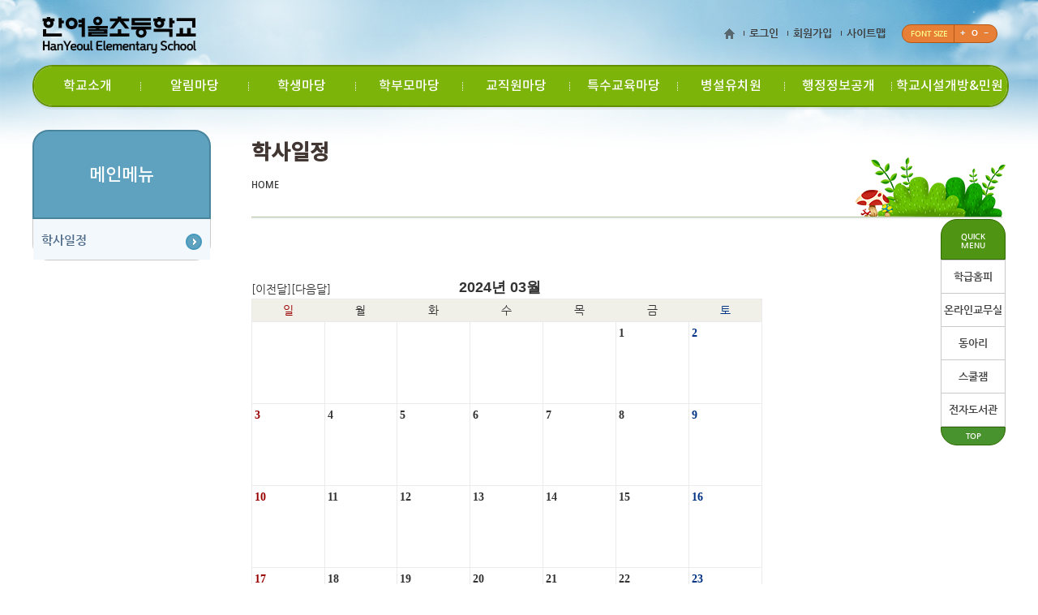

--- FILE ---
content_type: text/html; charset=EUC-KR
request_url: http://hanyeoul.es.kr/calendar.list?ym=202403
body_size: 20399
content:
<!DOCTYPE html>
<!--[if lte IE 6]><html dir="ltr"lang="ko-KR" class="ie6 lte-ie9 lte-ie8 lte-ie7 lte-ie6"><![endif]-->
<!--[if lte IE 7]><html dir="ltr"lang="ko-KR" class="ie7 lte-ie9 lte-ie8 lte-ie7"><![endif]-->
<!--[if IE 8]><html dir="ltr"lang="ko-KR" class="ie8 lte-ie9 lte-ie8"><![endif]-->
<!--[if IE 9]><html dir="ltr"lang="ko-KR" class="ie9 lte-ie9"><![endif]-->
<!--[if (gte IE 10)|!(IE)]><!--><html dir="ltr" lang="ko-KR"><!--<![endif]-->
<head>
<meta http-equiv="Content-Type" content="text/html; charset=euc-kr">
<meta name="keywords" content="고등학교"/>
<meta name="author" content="jun-doo">
<meta name="viewport" content="width=device-width, initial-scale=1.0, maximum-scale=1.0, minimum-scale=1.0, user-scalable=yes, target-densitydpi=medium-dpi" />
<meta http-equiv="X-UA-Compatible" content="IE=edge">
<link rel="stylesheet" type="text/css" media="all" href="/theme/SWR05/css/reset.css" />
<link rel="stylesheet" type="text/css" media="all" href="/theme/SWR05/css/board.css" />
<link rel="stylesheet" type="text/css" media="all" href="/theme/SWR05/css/global.css" />
<link rel="stylesheet" type="text/css" media="all" href="/theme/SWR05/css/mobile_global.css" />
<link rel="stylesheet" type="text/css" media="all" href="/theme/SWR05/css/mobile.css" />
<link rel="stylesheet" type="text/css" media="print" href="/theme/SWR05/css/print.css" />
<link rel="stylesheet" href="/hosts/hanyeoul-es/css/custom_sub.css">
<link rel="stylesheet" type="text/css" href="/css/total_common.css" />
<link rel="stylesheet" type="text/css" href="/css/theme_common.css" />
<link rel="stylesheet" href="/css/calendarPage.css" type="text/css" />
<link rel="stylesheet" href="/css/board.css" type="text/css" />
<link rel="canonical" href="http://hanyeoul.es.kr" />
<!-- naver web master cofig/. -->
<!-- ./naver web master cofig --><title>한여울초등학교  - 학사일정</title>
<script type="text/javascript" src="/js/WebApp.js"></script>
</head>
<body class="layout_sub">
<!-- 관리자 툴바 -->
<!--패스워드 갱신-->
<!-- 헤더 디자인 -->
<header class="header">
<article class="skiptoContent">
<h2 class="hidden_word">바로가기 메뉴</h2>
<div>
<strong>바로가기 메뉴</strong>
<span class="skip_item01"><a href="#cont-sbj">본문내용 바로가기</a></span>
<span class="skip_item02"><a href="#gnb-go">메인메뉴 바로가기</a></span>
</div>
</article>
<article class="top-nav">
<h2 class="hidden_word">주요안내</h2>
<div class="top-nav__box">
<div class="top-nav__fav2">
<a href="/"><img src="/theme/SWR05/images/global/home.png" alt="" /></a>
<a href="/member.login">로그인</a>
<a href="https://login2.goesh.net/member.join_step?themeset=hanyeoul-es&baseurl=hanyeoul.es.kr">회원가입</a>
<a href="/sitemap.view">사이트맵</a>
<span class="font-size-box">
<h3>FONT SIZE</h3>
<a href="#" class="font-size-item" onclick="js_font_plus();">
<img src="/theme/SWR05/images/global/font-plus.png" alt="폰트크기 키움" />
</a>
<a href="#" class="font-size-item" onclick="js_font_base(); " >
<img src="/theme/SWR05/images/global/font-base.png" alt="폰트크기 키움" />
</a>
<a href="#" class="font-size-item" onclick="js_font_minus();">
<img src="/theme/SWR05/images/global/font-minus.png" alt="폰트크기 줄임" />
</a>
</span>
</div>
</div><!--// -->
</article>
<div class="header__wrap">
<div class="header__wrap__h1">
<h1>
<a href="/" class="title-item"><img src="hosts/hanyeoul-es/logo.png" alt="한여울초등학교" /></a>
</h1>
</div>
<div class="gnb nav-top" id="gnb-go">
<ul class="gnb-ul float_wrap nav-menu">
<li class="gnb-menu nav-item">
<a href="menu.blank?mcode=12&amp;cate=12" target="_self" title="학교소개">학교소개</a>
<div class="sub-nav">
<div class="sub-nav__box">
<ul class="sub-nav__box__ul">
<li class="sub-nav__box__list float_wrap">
<a href="doc.view?mcode=1210&amp;cate=1210" target="_self" title="학교장 인사말">학교장 인사말</a>
</li><li class="sub-nav__box__list float_wrap">
<a href="doc.view?mcode=1211&amp;cate=1211" target="_self" title="학교연혁">학교연혁</a>
</li><li class="sub-nav__box__list float_wrap">
<a href="doc.view?mcode=1213&amp;cate=1213" target="_self" title="학교상징">학교상징</a>
</li><li class="sub-nav__box__list float_wrap">
<a href="doc.view?mcode=1214&amp;cate=1214" target="_self" title="교육목표">교육목표</a>
</li><li class="sub-nav__box__list float_wrap">
<a href="doc.view?mcode=1219&amp;cate=1219" target="_self" title="학교현황">학교현황</a>
</li><li class="sub-nav__box__list float_wrap">
<a href="doc.view?mcode=1218&amp;cate=1218" target="_self" title="학사일정">학사일정</a>
</li><li class="sub-nav__box__list float_wrap">
<a href="doc.view?mcode=1217&amp;cate=1217" target="_self" title="교실배치도">교실배치도</a>
</li><li class="sub-nav__box__list float_wrap">
<a href="doc.view?mcode=1215&amp;cate=1215" target="_self" title="오시는길">오시는길</a>
</li><li class="sub-nav__box__list float_wrap">
<a href="board.list?mcode=1220&amp;cate=1220" target="_self" title="학교혁신">학교혁신</a>
</li></ul>
</div>
</div>
</li>
<li class="gnb-menu nav-item">
<a href="menu.blank?mcode=10&amp;cate=10" target="_self" title="알림마당">알림마당</a>
<div class="sub-nav">
<div class="sub-nav__box">
<ul class="sub-nav__box__ul">
<li class="sub-nav__box__list float_wrap">
<a href="board.list?mcode=1010&amp;cate=1010" target="_self" title="공지사항">공지사항</a>
</li><li class="sub-nav__box__list float_wrap">
<a href="board.list?mcode=1011&amp;cate=1011" target="_self" title="가정통신문">가정통신문</a>
</li><li class="sub-nav__box__list float_wrap">
<a href="board.list?mcode=1012&amp;cate=1012" target="_self" title="이달의행사">이달의행사</a>
</li><li class="sub-nav__box__list float_wrap">
<a href="board.list?mcode=1013&amp;cate=1013" target="_self" title="학교급식">학교급식</a>
</li><li class="sub-nav__box__list float_wrap">
<a href="board.list?mcode=1014&amp;cate=1014" target="_self" title="보건소식">보건소식</a>
</li><li class="sub-nav__box__list float_wrap">
<a href="board.list?mcode=1015&amp;cate=1015" target="_self" title="방과후학교">방과후학교</a>
</li><li class="sub-nav__box__list float_wrap">
<a href="ifr.go?mcode=1017&amp;cate=1015" target="self_" title="가정통신문(교육청)">가정통신문(교육청)</a>
</li></ul>
</div>
</div>
</li>
<li class="gnb-menu nav-item">
<a href="menu.blank?mcode=11&amp;cate=11" target="_self" title="학생마당">학생마당</a>
<div class="sub-nav">
<div class="sub-nav__box">
<ul class="sub-nav__box__ul">
<li class="sub-nav__box__list float_wrap">
<a href="board.list?mcode=1111&amp;cate=1111" target="_self" title="자유게시판">자유게시판</a>
</li><li class="sub-nav__box__list float_wrap">
<a href="board.list?mcode=1112&amp;cate=1112" target="_self" title="학교폭력예방">학교폭력예방</a>
</li><li class="sub-nav__box__list float_wrap">
<a href="board.list?mcode=1116&amp;cate=1116" target="_self" title="사이버상담실">사이버상담실</a>
</li><li class="sub-nav__box__list float_wrap">
<a href="board.list?mcode=1118&amp;cate=1118" target="_self" title="영양상담">영양상담</a>
</li><li class="sub-nav__box__list float_wrap">
<a href="menu.blank?mcode=1117&amp;cate=1117" target="_self" title="학급문고">학급문고</a>
</li></ul>
</div>
</div>
</li>
<li class="gnb-menu nav-item">
<a href="menu.blank?mcode=14&amp;cate=14" target="_self" title="학부모마당">학부모마당</a>
<div class="sub-nav">
<div class="sub-nav__box">
<ul class="sub-nav__box__ul">
<li class="sub-nav__box__list float_wrap">
<a href="menu.blank?mcode=1410&amp;cate=1410" target="_self" title="학교운영위원회">학교운영위원회</a>
</li><li class="sub-nav__box__list float_wrap">
<a href="board.list?mcode=1411&amp;cate=1411" target="_self" title="학부모회">학부모회</a>
</li><li class="sub-nav__box__list float_wrap">
<a href="board.list?mcode=1412&amp;cate=1412" target="_self" title="질문게시판">질문게시판</a>
</li><li class="sub-nav__box__list float_wrap">
<a href="board.list?mcode=1413&amp;cate=1413" target="_self" title="학부모 연수">학부모 연수</a>
</li></ul>
</div>
</div>
</li>
<li class="gnb-menu nav-item">
<a href="menu.blank?mcode=18&amp;cate=18" target="_self" title="교직원마당">교직원마당</a>
<div class="sub-nav">
<div class="sub-nav__box">
<ul class="sub-nav__box__ul">
<li class="sub-nav__box__list float_wrap">
<a href="board.list?mcode=1812&amp;cate=1812" target="_self" title="교직원연수">교직원연수</a>
</li><li class="sub-nav__box__list float_wrap">
<a href="board.list?mcode=1815&amp;cate=1815" target="_self" title="정보화기기 A/S">정보화기기 A/S</a>
</li><li class="sub-nav__box__list float_wrap">
<a href="board.list?mcode=1816&amp;cate=1816" target="_self" title="문서번호">문서번호</a>
</li><li class="sub-nav__box__list float_wrap">
<a href="board.list?mcode=1817&amp;cate=1817" target="_self" title="산업재해현업업무 종사자 의견청취">산업재해현업업무 종사자 의견청취</a>
</li><li class="sub-nav__box__list float_wrap">
<a href="board.list?mcode=1818&amp;cate=1818" target="_self" title="성희롱사이버 신고">성희롱사이버 신고</a>
</li></ul>
</div>
</div>
</li>
<li class="gnb-menu nav-item">
<a href="board.list?mcode=19&amp;cate=19" target="_self" title="특수교육마당">특수교육마당</a>
<div class="sub-nav">
<div class="sub-nav__box">
<ul class="sub-nav__box__ul">
<li class="sub-nav__box__list float_wrap">
<a href="doc.view?mcode=1911&amp;cate=1911" target="_self" title="학급소개">학급소개</a>
</li><li class="sub-nav__box__list float_wrap">
<a href="board.list?mcode=1910&amp;cate=1910" target="_self" title="공지사항">공지사항</a>
</li><li class="sub-nav__box__list float_wrap">
<a href="board.list?mcode=1912&amp;cate=1912" target="_self" title="자원봉사자 모집">자원봉사자 모집</a>
</li></ul>
</div>
</div>
</li>
<li class="gnb-menu nav-item">
<a href="menu.blank?mcode=13&amp;cate=13" target="_self" title="병설유치원">병설유치원</a>
<div class="sub-nav">
<div class="sub-nav__box">
<ul class="sub-nav__box__ul">
<li class="sub-nav__box__list float_wrap">
<a href="doc.view?mcode=1312&amp;cate=1312" target="_self" title="유치원현황">유치원현황</a>
</li><li class="sub-nav__box__list float_wrap">
<a href="board.list?mcode=1313&amp;cate=1313" target="_self" title="유치원 시설안내">유치원 시설안내</a>
</li><li class="sub-nav__box__list float_wrap">
<a href="doc.view?mcode=1314&amp;cate=1314" target="_self" title="연간학사일정">연간학사일정</a>
</li><li class="sub-nav__box__list float_wrap">
<a href="doc.view?mcode=1315&amp;cate=1315" target="_self" title="하루일과운영">하루일과운영</a>
</li><li class="sub-nav__box__list float_wrap">
<a href="board.list?mcode=1311&amp;cate=1311" target="_self" title="공지사항">공지사항</a>
</li></ul>
</div>
</div>
</li>
<li class="gnb-menu nav-item">
<a href="menu.blank?mcode=16&amp;cate=16" target="_self" title="행정정보공개">행정정보공개</a>
<div class="sub-nav">
<div class="sub-nav__box">
<ul class="sub-nav__box__ul">
<li class="sub-nav__box__list float_wrap">
<a href="menu.blank?mcode=1618&amp;cate=1618" target="_self" title="행정정보공개">행정정보공개</a>
</li><li class="sub-nav__box__list float_wrap">
<a href="board.list?mcode=1610&amp;cate=1610" target="_self" title="예결현황공개">예결현황공개</a>
</li><li class="sub-nav__box__list float_wrap">
<a href="board.list?mcode=1611&amp;cate=1611" target="_self" title="학교재정운영 공개">학교재정운영 공개</a>
</li><li class="sub-nav__box__list float_wrap">
<a href="board.list?mcode=1612&amp;cate=1612" target="_self" title="물품및공사계약">물품및공사계약</a>
</li><li class="sub-nav__box__list float_wrap">
<a href="board.list?mcode=1613&amp;cate=1613" target="_self" title="수익자부담경비집행내역">수익자부담경비집행내역</a>
</li><li class="sub-nav__box__list float_wrap">
<a href="board.list?mcode=1614&amp;cate=1614" target="_self" title="감사결과">감사결과</a>
</li><li class="sub-nav__box__list float_wrap">
<a href="board.list?mcode=1615&amp;cate=1615" target="_self" title="구매물품공개">구매물품공개</a>
</li><li class="sub-nav__box__list float_wrap">
<a href="board.list?mcode=1616&amp;cate=1616" target="_self" title="학교발전기금집행내역">학교발전기금집행내역</a>
</li><li class="sub-nav__box__list float_wrap">
<a href="board.list?mcode=1617&amp;cate=1617" target="_self" title="학교시설">학교시설</a>
</li></ul>
</div>
</div>
</li>
<li class="gnb-menu nav-item">
<a href="board.list?mcode=20&amp;cate=20" target="_self" title="학교시설개방&민원신청">학교시설개방&민원신청</a>
<div class="sub-nav">
<div class="sub-nav__box">
<ul class="sub-nav__box__ul">
<li class="sub-nav__box__list float_wrap">
<a href="board.list?mcode=1016&amp;cate=2016" target="_self" title="학교시설개방">학교시설개방</a>
</li><li class="sub-nav__box__list float_wrap">
<a href="doc.view?mcode=2011&amp;cate=2011" target="_self" title="민원신청">민원신청</a>
</li></ul>
</div>
</div>
</li>
</ul></div>
</div>
<!-- 모바일 메뉴 -->
<div class="mobile_top_nav">
<div class="mobile_icon">
<a href="#gnb_nav_mobile" class="m_open_btn"><img src="/theme/SWR05/images/mobile/menu_open.png" alt="메뉴보기" /></a>
<!-- <a href="#" class="m_s_btn"><img src="/theme/SWR05/images/mobile/menu_search.png" alt="검색" /></a> -->
</div>
<nav id=gnb_nav_mobile>
<h2 class="hidden_word">menu</h2>
<ul>
<li class="mo_dp1"><a href="menu.blank?ym=202403&mcode=12&cate=12">학교소개</a></li>
<li class="mo_dp1"><a href="menu.blank?ym=202403&mcode=10&cate=10">알림마당</a></li>
<li class="mo_dp1"><a href="menu.blank?ym=202403&mcode=11&cate=11">학생마당</a></li>
<li class="mo_dp1"><a href="menu.blank?ym=202403&mcode=14&cate=14">학부모마당</a></li>
<li class="mo_dp1"><a href="menu.blank?ym=202403&mcode=18&cate=18">교직원마당</a></li>
<li class="mo_dp1"><a href="board.list?ym=202403&mcode=19&cate=19">특수교육마당</a></li>
<li class="mo_dp1"><a href="menu.blank?ym=202403&mcode=13&cate=13">병설유치원</a></li>
<li class="mo_dp1"><a href="menu.blank?ym=202403&mcode=16&cate=16">행정정보공개</a></li>
<li class="mo_dp1"><a href="board.list?ym=202403&mcode=20&cate=20">학교시설개방&민원신청</a></li>
</ul></nav>
</div>
</header>
<!--// 헤더 디자인 -->
<div class="sub-page-container wrap float-wrap">
<div class="sub-page-container__wrap float_wrap">
<!-- sidebar -->
<nav id="sidebar" class="sidebar">
<div  id = "submenuObj" class="module obj2 submenuObj" >
<h2 id="menu_sbj" class="sidebar__h2">메인메뉴 <a href="#">메뉴열기</a></h2>
<div class="sidebar__wrap">
<ul class="side-list">
<li class="side-list__li on">
<span><a href="calendar.list">학사일정</a></span>
</li>
</ul>
</div></div></nav>
<!-- sidebar -->
<!-- sub-contents -->
<section class="sub-contents">
<article class="sub-contents__top">
<!-- 컨텐츠 제목, 로케이션 -->
<div class="location-box">
<p class="location-box__cont float_wrap">
<span><a href="/main">HOME</a> </span>
</p>
</div>
<h2 id="cont-sbj" class="sub-tit loc_tit">학사일정</h2>
</article>
<div class="cont-in" id="Subcontents">
<div id="calendarArea">
<div class="objTop">
<ul class="moveBtn">
<li><a href="calendar.list?ym=202402">[이전달]</a></li>
<li><a href="calendar.list?ym=202404">[다음달]</a></li>
</ul>
<p class="date"><span>2024년 03월</span></p>
</div>
<table cellpadding="0" cellspacing="0" summary="2024년 02월의 행사일정 표">
<caption>2024년 02월</caption>
<thead>
<tr>
<th class="sun">일</th>
<th>월</th>
<th>화</th>
<th>수</th>
<th>목</th>
<th>금</th>
<th class="sat">토</th>
</tr>
</thead>
<tbody>
<tr>	<td class="empty"><span></span></td>
<td class="empty"><span></span></td>
<td class="empty"><span></span></td>
<td class="empty"><span></span></td>
<td class="empty"><span></span></td>
<td class="normal"><span>1</span></td>
<td class="sat"><span>2</span></td>
</tr><tr>	<td class="sun"><span>3</span></td>
<td class="normal"><span>4</span></td>
<td class="normal"><span>5</span></td>
<td class="normal"><span>6</span></td>
<td class="normal"><span>7</span></td>
<td class="normal"><span>8</span></td>
<td class="sat"><span>9</span></td>
</tr><tr>	<td class="sun"><span>10</span></td>
<td class="normal"><span>11</span></td>
<td class="normal"><span>12</span></td>
<td class="normal"><span>13</span></td>
<td class="normal"><span>14</span></td>
<td class="normal"><span>15</span></td>
<td class="sat"><span>16</span></td>
</tr><tr>	<td class="sun"><span>17</span></td>
<td class="normal"><span>18</span></td>
<td class="normal"><span>19</span></td>
<td class="normal"><span>20</span></td>
<td class="normal"><span>21</span></td>
<td class="normal"><span>22</span></td>
<td class="sat"><span>23</span></td>
</tr><tr>	<td class="sun"><span>24</span></td>
<td class="normal"><span>25</span></td>
<td class="normal"><span>26</span></td>
<td class="normal"><span>27</span></td>
<td class="normal"><span>28</span></td>
<td class="normal"><span>29</span></td>
<td class="sat"><span>30</span></td>
</tr><tr>	<td class="sun"><span>31</span></td>
<td class="empty"><span></span></td>
<td class="empty"><span></span></td>
<td class="empty"><span></span></td>
<td class="empty"><span></span></td>
<td class="empty"><span></span></td>
<td class="empty"><span></span></td>
</tr></tbody>
</table>
</div></div><!--//cont-in -->
<article id="quick_wrap">
<h2>QUICK <br> MENU</h2>
<div class="quick_wrap__in">
<ul class="float_wrap">
<li><a href="/class.list" target="_self" title="현재창 Class hompy">학급홈피</a></li>
<li><a href="javascript:intranet_url();" target="_self" title="현재창 Teachers`room">온라인교무실</a></li>
<li><a href="/party.list" target="_self" title="현재창 Club">동아리</a></li>
<li><a href="http://www.schoolzem.com/" target="_self" title="현재창 SchoolZam">스쿨잼</a></li>
<li><a href="#" target="_self" title="현재창 Digital library">전자도서관</a></li>
</ul>
</div>
<a href="#top" class="go-top">TOP</a></article>
</section>
</div>
</div>
<footer id="footer">
<div class="footer_in_wrap">
<div class="policy float_wrap">
<ul>
<li>
<a href="http://www.hancom.com/downLoad.downPU.do?mcd=002" target="_blank" title="새창, 한글뷰어다운로드"> 뷰어다운로드</a>
</li>
<li class="personal">
<a href="/pra_view?mode=pra&amp;layout=Y">개인정보처리방침</a>
</li>
<li>
<a href="/pra_view?layout=Y&amp;mode=pra2">저작권지침및신고</a>
</li>
<!-- 			<li> -->
<!-- 				<a href="/pra_view?mode=email&amp;layout=Y">이메일무단수집거부</a> -->
<!-- 			</li> -->
</ul>
</div>
<div class="sch_info">
<ul class="float_wrap info-list">
<li>우) 14999   경기 시흥시 능곡군자로 2 한여울초등학교</li>
<li>TEL : 교무실 031-365-8003~4(09:00~16:00) / 행정실 031-365-8008~9(09:00~16:00) / 당직실 070-4802-5892(주말/야간)</li>
<li>FAX : 교무실 031-365-8005 / 행정실 031-365-8028</li>
</ul>
<p class="rights">COPYRIGHT &copy; 한여울초등학교. All rights Reserved</p>
</div>
<div class="alimi">
<a href="http://www.schoolinfo.go.kr/index.jsp?GS_CD=S090007437" target="_blank" >학교알리미</a>
</div>
</div></footer>
<script src="/theme/SWR05/js/jquery-migrate-1.2.1.js"></script>
<script src="/theme/SWR05/js/jquery.cookie.js"></script>
<script src="/theme/SWR05/js/site.js"></script>
<!-- <script src="/theme/SWR05/js/jquery.js"></script>
<script src="/theme/SWR05/js/jquery.cycle.2.js"></script>
<script src="/theme/SWR05/js/jquery.cycle.2.carousel.js"></script>
<script src="/theme/SWR05/js/jquery.cycle.2.swipe.js"></script>
<script src="/theme/SWR05/js/jquery.flexsli der.js"></script> -->
<script src="/theme/SWR05/js/fakeselect.js"></script>
<!--[if lt IE 9]>
<script src="/theme/SWR05/js/html5shiv.js"></script>
<![endif]-->
<script>gnb_nav();</script>
<script>
gnb_type(); //메뉴 숫자 클래스 삽입
//sizeComp(); //좌우 패딩형 사이즈 조절
</script>
<script>
(function($) {
mobile_menu();
})(jQuery);
</script>
<script>
jQuery(document).ready(function() {
//side_open2(); // 메뉴 클릭시 메뉴 바로이동을 원할 경우 활성화함. side_open(); 는 비활성화로.
mobile_ver_menu();
});
</script>
<script type="text/javascript">initMoving(document.getElementById("quick_wrap"), 1, 110, 400);</script>
<script type="text/javascript">
jQuery(document).scroll(function(){
var con = jQuery(".sub-page-container__wrap");
var position = jQuery(window).scrollTop();
if(position > 300){con.addClass('hide');con.removeClass('unhide');  }
else if(position < 300){ con.addClass('unhide');con.removeClass('hide'); }
});
</script>
</body>
</html>

--- FILE ---
content_type: text/css
request_url: http://hanyeoul.es.kr/theme/SWR05/css/global.css
body_size: 52081
content:
@charset "euc-kr";

@import url(http://fonts.googleapis.com/earlyaccess/nanumgothic.css);


@font-face {
    font-family: 'Noto Sans KR';
    src: url('/font2/notokr-medium.eot');
    src: url('/font2/notokr-medium.eot?#iefix') format('embedded-opentype'),
         url('/font2/notokr-medium.woff2') format('woff2'),
         url('/font2/notokr-medium.woff') format('woff'),
         url('/font2/notokr-medium.ttf') format('truetype'),
         url('/font2/notokr-medium.svg#notokr-medium') format('svg');
    font-weight: normal;
    font-style: normal;

}


/* 
font-family:'Noto Sans KR', dotum,"돋움",sans-serif;

*/

html {font-size: 62.5%;}

html.websize-1{font-size: 62.5%;}
html.websize-2{font-size: 68.5%;}
html.websize-3{font-size: 72.5%;}
html.websize-4{font-size: 78.5%;}
html.websize-5{font-size: 82.5%;}
	/**/
	.size-realtime {display:none;font-size:12px;padding-left:0 !important;}
	html.websize-1 .size-realtime.s1 {display:inline-block;}
	html.websize-2 .size-realtime.s2 {display:inline-block;}
	html.websize-3 .size-realtime.s3 {display:inline-block;}
	html.websize-4 .size-realtime.s4 {display:inline-block;}
	html.websize-5 .size-realtime.s5 {display:inline-block;}
html body {font-family:'Nanum Gothic','돋움', sans-serif;color:#666; font-size:13px;font-size:1.3rem;}
.float-wrap:after {content:' ';clear:both;visibility:hidden;display:block;}
	*+ html .float-wrap{display:inline-block;}

img {max-width:100%;}

/*   body
----------------*/
#mainpage { background-image: url("../images/global/main-visual-bg.jpg"); background-repeat: no-repeat; background-position: center -5px !important; background-size:100%; }

/* header
--------------------*/

header {height:130px;position:relative;z-index:9998;width:1200px; margin: 0 auto ;
	
	}

[class*='header__wrap'] {width:100%;margin:0 auto; height:140px;}
	*+ html [class*='header__wrap'] {position:relative; }
[class*='header__wrap'] h1 {}
	*+ html [class*='header__wrap'] h1 {}
[class*='header__wrap'] h1 a {position:relative; height:48px;width:230px; display:block;font-size:0;} /*메인타이틀 크기*/
	*+ html [class*='header__wrap'] h1 a {}
[class*='header__wrap'] h1 a img{max-width:100%;max-height:100%;}

.header__wrap__h1 {width:1200px;margin:0 auto;position:relative;}
	.header__wrap__h1 h1 {position:absolute;top:19px;left:11px;}

	/* gnb */

	.gnb {width:100%;padding-top:0; position:absolute;top:80px;left:0; overflow: hidden ; 
		border: 2px solid #629000; border-radius: 25px;
		/* background-image: url("../images/global/gnb-bg.png"); background-position: left bottom ; background-repeat: no-repeat;  */
		background-color: #fff; 
		-webkit-box-shadow: 0px 3px 0px rgba(0, 0, 0, 0.05); 
		-moz-box-shadow: 0px 3px 0px rgba(0, 0, 0, 0.05); 
		box-shadow: 0px 3px 0px rgba(0, 0, 0, 0.05); 
		}

		*+ html .gnb {position:absolute;top:0;padding-top:0;}

	.gnb-ul{display: inline-block; width: auto;}
		*+ html .gnb-ul {display:inline;}
	.gnb-menu {float:left;}
	.gnb-menu > a { background-color: #7cb40a; ;} 
	
	
		*+ html .gnb-menu {position:relative;}

	.gnb-menu > a {display:block;text-align:center;font-size:16px;color:#fff;font-weight:bold;height:48px;line-height:48px; text-decoration:none;
		background-image:url("../images/global/gnb-menu.jpg");background-position:0 19px;background-repeat:no-repeat;
		}
	li:first-child.gnb-menu > a{background-image:none; border-radius: 0 0 0 20px }
/* 	li:last-child.gnb-menu > a { border-radius: 0 0 20px  0 }  */

	.gnb-menu > a:hover,
	.gnb-menu > a:focus,	
	.gnb-menu.over > a {color:#335067;  }
	.gnb-menu.over  { }
	.selected .gnb-menu > a {
		border-bottom:1px solid #547a07; 
		-webkit-box-shadow: 0px 3px 0px rgba(0, 0, 0, 0.05); 
		-moz-box-shadow: 0px 3px 0px rgba(0, 0, 0, 0.05); 
		box-shadow: 0px 3px 0px rgba(0, 0, 0, 0.05); 
	}
/*new menu (all 2nd menu down) 
===============================*/
	.sub-nav {display:block;text-align:center;height:0;overflow:hidden;visibility:hidden;}
	.gnb-ul.selected .sub-nav {height:auto;visibility:visible;padding-top:10px;padding-bottom:10px;
    -webkit-transition: all 0.3s ease 0s;
       -moz-transition: all 0.3s ease 0s;
        -ms-transition: all 0.3s ease 0s;
         -o-transition: all 0.3s ease 0s;
            transition: all 0.3s ease 0s;}

	.gnb-menu.over .sub-nav {background-color:#eaf5f9; }
	.sub-nav__box__list a{display:inline-block; padding:5px 0;   font-family:'Noto Sans KR', 'Nanum Gothic', dotum,"돋움",sans-serif; font-size: 13.5px; }
	.sub-nav__box__list a:hover,
	.sub-nav__box__list a:focus {color:#0f6d95; }
	
	.gnb-menu.over .sub-nav .sub-nav__box__list a {color:#fff;}
	.gnb-menu.over .sub-nav .sub-nav__box__list a:hover  {color:#fff;}
	.gnb-menu.over .sub-nav .sub-nav__box__list:hover { background-color: #547a07; }


	/* 균일 사이즈의 경우 시작 */	/*좌우폭*/
		.gnb-ul {display:block;width:1200px;margin:0 auto;} 
		.gnb.two_type .gnb-menu {width:50%;}
		.gnb.three_type .gnb-menu {width:33.33%;}
			*+ html .gnb.three_type .gnb-menu {width:33%;}
		.gnb.four_type .gnb-menu {width:25%;}
		.gnb.five_type .gnb-menu {width:20%;}
		.gnb.six_type .gnb-menu {width:16.66%;}
			*+ html .gnb.six_type .gnb-menu {width:16%;}
		.gnb.seven_type .gnb-menu {width:14.5%;}
		.gnb.eight_type .gnb-menu {width:12.5%;}
		.gnb.nine_type .gnb-menu {width:11.09%;}
		.gnb.nine_type .gnb-menu:last-child { width: 12%; }
			*+ html .gnb.nine_type .gnb-menu {width:11%;}
		.gnb.ten_type .gnb-menu {width:10%;}
		.gnb.eleven_type .gnb-menu {width:9.09%;}
			*+ html .gnb.eleven_type .gnb-menu {width:9%;}
		.gnb.twelve_type .gnb-menu {width:8.3%;}
			*+ html .gnb.twelve_type .gnb-menu {width:8%;}

		.gnb.thirty_type .gnb-menu {width:7.5%;}
			*+ html .gnb.thirty_type .gnb-menu {width:7%;}
	/**/	
	.gnb-menu > a {display:block;width:100%;text-align:center;}

	/* 균일 사이즈의 경우 끝 */

	/* 2차메뉴 균일 박스 디자인 적용시 */
	.gnb-ul {display:table;}
	.gnb-menu {display:table-cell;float:none; border-left: 1px solid #547a07}
	*+html body .gnb-menu { border-left: none; }
	.gnb-menu:first-child { border-left: none }
	/*  border-left: 1px solid #96adb8;  border-right: 1px solid #96adb8;   */
	.gnb-menu.over {background-color:#7cb40a}
	.gnb-menu.over .sub-nav {background-color:transparent; }
	.gnb-menu.over > a { color: #fff15a; }
	
	/* 2차메뉴 보더적용 */

	.gnb-menu > a {
		overflow: hidden; 
		display: block;
		margin-left: -1px;
		position: relative;
		text-align: center;
		width: 102%;
		font-family:'Noto Sans KR', 'Nanum Gothic', dotum,"돋움",sans-serif;
		font-weight: 500
		}

		/*ie7*/
		*+ html .gnb {position:absolute;top:76px;}
		*+ html .gnb-ul {display:block;}
		*+ html .gnb-menu {display:block;float:left;}
		*+ html .gnb-menu.over {background-color:transparent}
		*+ html .gnb-menu.over .sub-nav {background-color:transparent;}
		*+ html .gnb-menu.over > a {background-color:#fff;}
		*+ html .gnb-menu:first-child {border-left:0px solid #c1cfda}
		*+ html .gnb-menu {border-right:0px solid #c1cfda}
		*+ html .gnb-menu > a {width:100%;margin-left:0;}
		*+ html .gnb-menu.over .sub-nav .sub-nav__box__list a {color:#666;}
		*+ html .gnb-menu.over .sub-nav .sub-nav__box__list a:hover,
		*+ html .gnb-menu.over .sub-nav .sub-nav__box__list a:focus  {color:#fff;}

	/*반투명*/
	.gnb { }

/* skip to Content */
.skiptoContent {position:absolute;height:0;top:-80px;left:50%;margin-left:-490px;z-index:9999;font-size:11px;font-size:1.1rem;}
	.skiptoContent div {position:relative;height:25px;padding-top:5px;width:1000px;margin:0 auto;text-align:center;}
	.skiptoContent div {width:60%;background-color:#fff;border:1px solid #ccc;border-top:0;}
	.skiptoContent {left:0;margin-left:0;width:100%;}
	.skiptoContent strong {position:absolute;top:0;margin:0;padding:0;height:0;width:0;left:-9999px;visibility:hidden;}
		.skiptoContent span.skip_item01 a {width:173px;height:20px;text-indent:-9999px;overflow:hidden;
			background-image:url("../images/global/go_to_sbj.gif");background-repeat:no-repeat;background-position:0 0;display:inline-block; vertical-align:middle;
			}
		*+ html .skiptoContent span.skip_item01 a {display:inline;}
		.skiptoContent span.skip_item01 a:focus {background-image:url("../images/global/go_to_sbj_on.gif");}
	.skiptoContent span.skip_item02 a {display:inline-block;padding-right:10px;vertical-align:middle;}
		*+ html .skiptoContent span.skip_item02 a {display:inline;}
	.skiptoContent span.skip_item02 a:focus {font-weight:bold;}
	.skiptoContent span {vertical-align:middle;}
	#wrap {min-height:500px;position:relative;z-index:1;}
	* html #wrap {height:500px;}
	DIV.topToolBody { position: absolute; z-index: 9999}

/* font size */
.font-size-box {display:inline-block;padding-top:0px;vertical-align:top;padding-right:5px;
	background-color: #e77f36; 
	font-size:12px;font-weight:bold;
	border:1px solid #b45715;  border-radius: 15px;
    height: 21px;
    line-height: 21px;
    vertical-align: middle;
	}
	.top-nav__fav2 span.font-size-box {padding-left: 5px;margin-left: 9px;padding-left:10px;}
.font-size-box h3{height:21px;line-height:21px;font-size:10px;color:#feff8d;display:inline-block; border-right: 1px solid #b45715; padding-right: 7px} 
.font-size-box img,
.font-size-box a{vertical-align:middle;color:#fff;font-size:18px;padding:0 0 ; margin-top: -2px; }
	.font-size-box a {display:inline-block;height:21px;line-height:21px;vertical-align: top; }
	.top-nav__fav2 span.size-realtime {height:21px;line-height:21px;vertical-align: top;}
	.lte-ie8 .font-size-box {display:none;} /*ie8*/


/* language */
.top-nav__fav2__select_design {background-image:url("../images/global/top-nav__fav2__select_design-bul.jpg");
	background-position:left center;
	padding-left:6px;background-color:transparent;border:0;}
	.top-nav__fav2__select_design select {vertical-align:top;height:37px;font-weight:bold;color:#c03c61;text-align:left;}
	.top-nav__fav2__select_design select:hover {cursor:pointer}
	.top-nav__fav2 .top-sel-btn {display:inline-block;padding:3px 7px;background-color:#9f9f9f;border-radius:4px;color:#fff;height:19px;line-height:19px;vertical-align:middle;}
		*+ html .top-nav__fav2 .top-sel-btn {display:inline;}
/* top-nav */
.top-nav{position:absolute;top:0;left:0;width:100%;}
.top-nav__box{margin:0 auto;width:1200px;position:relative;height:0;z-index:99;}

.top-nav__fav1 {height:36px;line-height:36px;position:absolute;top:0;left:0;font-size:0;}
	.home-top-btn {background-color:#fff;border:1px solid #e5e5e5;border-top:0;border-bottom:1px solid #fff;display:inline-block;
		vertical-align:top;height:20px;width:20px;padding:8px;
		}
		*+ html .home-top-btn {display:inline;}
	.open-top-btn {border:1px solid #e5e5e5;border-top:0;border-left:0;display:inline-block;
		vertical-align:top;height:20px;width:20px;padding:8px;
		}
		*+ html .open-top-btn {display:inline;}
		.open-top-btn:hover,
		.open-top-btn:focus {background-color:#fff;border:1px solid #e5e5e5;border-top:0;border-bottom:1px solid #fff;
			display:inline-block;border-left:0;
		vertical-align:top;height:20px;width:20px;padding:8px;}
		*+ html .open-top-btn:hover {display:inline;}
		*+ html .open-top-btn:focus {display:inline;}
.top-nav__fav2 {position:absolute;top:23px;;right:10px;height:36px;line-height:36px; }
.top-nav__fav2 > a {display:inline-block; height:23px;line-height:23px;color:#3d3d3d;font-size:13px;padding:0 7px;
	font-weight: bold; 
	background-image:url("../images/global/top-bul.jpg");
	background-position:left center;
	background-repeat:no-repeat;
	}
	.top-nav__fav2 > a:first-child{background-image:none;padding-left:20px;}
	*+ html .top-nav__fav2 > a {display:inline;}
	.top-nav__fav2 span {vertical-align:middle;padding-left:10px;color:#fff;}
	.top-nav__fav2 img {vertical-align:middle;}
	




/* ============
	메인 페이지
===============	*/

/*layout*/
.main_section {
	}

.main-contents {position: relative; width:1200px;margin:0 auto;padding-top:0;padding-bottom:50px;}

.main_slide-top {  height: 450px;  margin-top: 30px; }
.main_slide-top__in {width:870px;margin:0 auto;  position: absolute; top: 0; right: 0; }

.main-contents__lay {float:none;position:relative;margin-bottom:20px; margin-top: 30px;  height: 315px; }
.main-01 { width: 870px; height: 50px; position: absolute;top: -80px; left: 330px; z-index: 9900}
.main-02 { width: 425px; height: 240px;  position: absolute; top: 0; left: 320px; }   
.main-03 { width: 425px; height: 240px;  position: absolute; top: 0; left: 775px; }   

.main-04 { width:300px;height:185px; position:absolute;top:-480px;left:0;z-index:9900}   
.main-05 { width:300px;height:245px;position:absolute;top:-275px; left:0;  z-index: 9900 }
.main-06 { width: 300px; height: 250px;  position: absolute; left: 0; top: -10px; }

.main-07 { width: 300px; height: 45px;  position: absolute;  top: 260px; left: 0; }
.main-08 { width: 425px; height: 45px;  position: absolute; top: 260px; left: 320px; }  
.main-09 { width: 425px; height: 45px;  position: absolute; top: 260px; left: 775px; }   


/*mainslide*/

#main_slide .cycle-slideshow img{}
#main_slide{overflow:hidden;width:100%}
#main_slide .controller {  display: none }

.controller_in {position:absolute; background-image:url("../images/global/control_bg.png");background-repeat:repeat;
	border-radius:12px;padding:5px;
	background-image:none;
	top:-388px;left:23px;/*width:100%;*/text-align:center;
	}
#main_slide .controller_in a {background:url("../images/global/msl_off.png") no-repeat 0 0; display:block; float:left; 
	font-size:0; height:20px; line-height:0; margin:0 3px; width:20px;
	display:inline-block;float:none;
	}
#main_slide .controller_in .cycle-pager-active {background:url("../images/global/msl_ov.png") no-repeat 0 0;}
#main_slide .cycle-slideshow p {background-position: center top; background-repeat:repeat-x; text-align:left; width:100%;}
#main_slide .cycle-slideshow p.item01 {background-image:url("../images/global/slide01_bg.jpg");}
#main_slide .cycle-slideshow p.item02 {background-image:url("../images/global/slide02_bg.jpg");}
#main_slide .cycle-slideshow p.item03 {background-image:url("../images/global/slide03_bg.jpg");}
#main_slide .cycle-slideshow p.item04 {background-image:url("../images/global/slide04_bg.jpg");}
#main_slide .cycle-slideshow p.item05 {background-image:url("../images/global/slide05_bg.jpg");}
#main_slide .cycle-slideshow p.item06 {background-image:url("../images/global/slide06_bg.jpg");}
#main_slide .cycle-slideshow p.item07 {background-image:url("../images/global/slide07_bg.jpg");}
#main_slide .cycle-slideshow p.item08 {background-image:url("../images/global/slide08_bg.jpg");}

#main_slide .controller_in > a {display:none;}
#main_slide .controller_in > a.on {display:inline-block;}
#main_slide .controller_in .resume {background-image:url("../images/global/msl_start.png");background-position:center center; display:none; }
#main_slide .controller_in .stop {background-image:url("../images/global/msl_stop.png");background-position:center center;}

.slide-item__in {position:relative; background-image: url("../images/global/slide_bg.png"); background-repeat: no-repeat; }
.slide-item__in .flower_frame { background-image: url("../images/global/slide_flower_frame.png"); background-repeat: no-repeat; 
	position: absolute; top: 0; left: 2px; 
	width: 246px; height: 284px; display: block 
}
.slide-item__in .item2 {position:absolute;top:-20px;left: 525px; 
	width: 346px; height: 206px; 
	}
.slide-item__in .item2 h3 {padding-top:90px;padding-left:30px;font-size:28px;white-space:nowrap;overflow:hidden;text-overflow:ellipsis;display:block;margin-bottom:12px;}
.slide-item__in .item2 .item2__in {padding-left:30px;padding-right:30px;font-size:17px;font-weight:bold;line-height:1.6;}

.hiddenLayer { width: 0; height: 0; line-height: 0; font-size: 0; position: absolute; left: -9999px; } 

/* main00  login box  */
.login-box{ height: 36px;  background-color: #4f9413; border: 1px solid #316a00;  border-radius: 25px;  padding:  6px 0  6px 25px; 
	-webkit-box-shadow: 0px 2px 0px rgba(0, 0, 0, 0.10); 
	-moz-box-shadow: 0px 2px 0px rgba(0, 0, 0, 0.10); 
	box-shadow: 0px 2px 0px rgba(0, 0, 0, 0.10); 
}
*.login-box.float_wrap { display: block; }
.login-box  h3 { color: #fff; font-size: 14px;  float: left;  margin-top: 10px; }
.login-box .login_field {  float: left; margin-left: 23px; }
.login-box  .input-box { border: 1px solid #3c6618; background-color: #fff;  border-radius: 15px; padding: 9px 10px; width: 128px;  margin-bottom: 2px;  
	color: #5e5e5e;  font-weight: bold; 
}
*.login-box .input-box { width: 100px; }

.login-box .objContent { float: left; margin-left: 20px; }
.login-box .objContent .massage { border: 1px solid #33620c; background-color: #fff; width: 375px; padding: 9px 15px; display: block; float: left; border-radius: 15px; font-size: 14px; }
.login-box .objContent .massage .memberName { color: #0e5f7d}
#idRow { float: left;  margin-right: 5px; }
#pwRow { float: left; }
.login-box  .input_col { float: left; }
.login-box  .input_col2 { float: left;  margin-left: 6px; }
.login-box  .input_col2  #saveIDRow   { font-size: 13px; color: #fff;  margin-top: 10px; font-weight: bold;  float: left;  margin-left: 6px; 2017-10-27}
.login-box  .input_col2  #saveIDRow  input { margin: 3px 0; }
.login-box  .input_col2  #loginBtn {  float: left;  font-size: 14px; 
border: 1px solid #33620c; background-color: #417d0e; color: #fff; padding: 8px 18px; border-radius: 15px;  font-weight: bold; }
.lobin-side {   margin-top: 10px; float: left; margin-left: 15px; }
.lobin-side li { display: inline-block; padding: 0 12px;  letter-spacing: -0.4px; 
	background-image:url("../images/global/login-side-li.gif"); background-repeat: no-repeat; background-position: 0 4px;  }
*.lobin-side LI { float: left; }

 .lobin-side li  a { font-size: 13px; color: #fff694; font-weight: bold;	}

 .logout_btn { float: left; display: block; background-color: #417d0e; border: 1px solid #33620c; padding: 9px 19px 10px 19px; border-radius: 20px; color: #fff; font-weight: bold; font-size: 14px; margin-left: 5px; }
 #logoutBtnArea  { float: left; margin-left: 15px; margin-top: 10px; }
 #logoutBtnArea > span { display: block; float: left; padding: 0 14px; background-image: url("../images/global/log-mypage-li.png"); background-repeat: no-repeat; background-position: 0 4px; }
 #logoutBtnArea  span a { color: #feff8d; font-size: 13px; font-weight: bold; }
 #logoutBtnArea > span:first-child { background-image: none; padding-left: 0; }
 #logoutBtnArea > span .num  a  em { color: #fff; padding-left: 3px}

/* 

log-mypage-li.png
*/


/* main_bbs */
#main_bbs { position:relative;width:auto;background-color:transparent;  
	}
#main_bbs ul.main_bbs_tit:after {clear:both;content:'';display:block;visibility:hidden;}
	*+ html #main_bbs ul {display:inline-block;}
	* html #main_bbs ul {height:1%;}
#main_bbs ul.main_bbs_tit { border-bottom:1px solid #97cac4;background-color:#f1f8f7;	
		border-radius: 20px 20px 0 0 ; overflow: hidden ; 
		position: relative; z-index: 1; 
		border-top:1px solid #97cac4;;border-left:1px solid #97cac4; border-right: 1px solid #97cac4;
		-webkit-box-shadow: 0px 3px 0px rgba(0, 0, 0, 0.05); 
		-moz-box-shadow: 0px 3px 0px rgba(0, 0, 0, 0.05); 
		box-shadow: 0px 3px 0px rgba(0, 0, 0, 0.05); 
}
#main_bbs ul.main_bbs_tit li {float:left;position:relative;width:30%;border-right:1px solid #97cac4;background-color:#f3f4f6;}
	#main_bbs.two_type ul.main_bbs_tit li {width:30%;}
	#main_bbs.three_type ul.main_bbs_tit li {width:22%;}
	#main_bbs.four_type ul.main_bbs_tit li {width:20%;}
	#main_bbs.five_type ul.main_bbs_tit li {width:17%;}
#main_bbs ul.main_bbs_tit li.selected{border-top:1px solid #97cac4;background-color:#f1f8f7;}
#main_bbs ul.main_bbs_tit li a {display:block;height:27px;font-size:17px;padding:16px 0 5px;text-align:center;
	font-weight:bold; color:#565656; ;
	background-color:#f1f8f7; 
}
#main_bbs ul.main_bbs_tit li:first-child a{border-left:0px;

	}
#main_bbs ul.main_bbs_tit li.selected a{ margin-top:-1px; padding:16px 0 5px;color:#1d6f60;  background-color: #eaf4f3; }

#main_bbs ul.main_bbs_tit li.selected,
#main_bbs ul.main_bbs_tit li.selected a, 
#main_bbs ul.main_bbs_tit li a:hover {color:#1d6f60;font-weight:bold;}
#main_bbs .main_bbs_list {position:relative; 
	border-left: 1px solid #97cac4;  border-right: 1px solid #97cac4; ; border-bottom: 1px solid #97cac4;   border-radius: 0 0 20px  20px  ;
	background-color: #f1f8f7; 
	padding: 0 4px  4px  4px  ; 
	-webkit-box-shadow: 0px 2px 0px rgba(0, 0, 0, 0.10); 
	-moz-box-shadow: 0px 2px 0px rgba(0, 0, 0, 0.10); 
	box-shadow: 0px 2px 0px rgba(0, 0, 0, 0.10); 
	}
#main_bbs .main_bbs_list  .bbs_inner { background-color: #fff  ;  padding: 22px 6px 17px 6px;  
	border-left: 1px solid #97cac4;  border-right: 1px solid #97cac4; ; border-bottom: 1px solid #97cac4;   border-radius: 0 0 20px  20px  ;
}
#main_bbs .js_bs_t_box{display:none;}
#main_bbs .js_bs_t_box.selected {display:block;}
#main_bbs .main_bbs_list ul {padding:0 20px;}
#main_bbs .main_bbs_list li {position:relative;height:29px;line-height:29px;
	background-position:3px 7px;background-repeat:no-repeat;
	overflow: hidden;  
	}
#main_bbs .main_bbs_list  li .bbs-text { position: static; font-size: 1.4rem ; display: inline-block ; max-width: 90%; text-overflow: ellipsis; white-space: no-wrap; float: left; overflow: hidden; margin-right: 1%; }
/* #main_bbs .main_bbs_list  li.new  .bbs-text { color: #d9742d; } */
#main_bbs .main_bbs_list  li.new  .new-btn { display: inline-block }
#main_bbs .main_bbs_list  li  .new-btn {position: static;   display: none;  }
#main_bbs .main_bbs_list  li  .new-btn  img { margin-top: 8px}


#main_bbs .main_bbs_list li a {display:inline-block;white-space:nowrap;overflow:hidden;text-overflow:ellipsis;width:73%;color:#222;
	padding-left:10px;
	background-image:url("../images/global/main_bbs-bul.jpg");
	background-position:left center;
	background-repeat:no-repeat;
	}
/* #main_bbs .main_bbs_list li.new  a  { background-image:url("../images/global/main_bbs-bul-new.jpg");} */
	*+ html #main_bbs .main_bbs_list li a {display:inline;}
	#main_bbs .main_bbs_list li a:hover{text-decoration:underline;}
#main_bbs .main_bbs_list li * {color:#000;font-size:14px;font-size:1.4rem;}
#main_bbs .main_bbs_list li a em{display:inline-block;padding:1px 2px;color:#fff;margin-right:3px;font-size:13px;}
	*+ html #main_bbs .main_bbs_list li a em{display:inline;}
	em.blue_box{background-color:#0680d5}
	em.red_box{background-color:#e4576a}
	em.purple_box{background-color:#9a4fad}
	em.green_box{background-color:#18a4a9}
#main_bbs .main_bbs_list li span{position:absolute;right:0px;font-size:13px;color:#222;}
#main_bbs .main_bbs_list span.more {position:absolute;right:20px;top:-32px ; z-index: 1; ;}
#main_bbs .main_bbs_list span.more a {color:#333;display:block;
    font-size: 0;
	text-indent:-9999px;
	height:15px;width:15px;
	background-image:url("../images/global/more-btn5.png");
	background-position:left center;
	background-repeat:no-repeat;
	}

/*일정*/
.calender_wrap{  color:#333;padding-bottom:0;position:relative;background-color:transparent; ; }

.calender_wrap .more_btn{color:#333;display:block;
    font-size: 0;
	text-indent:-9999px;
	height:15px;width:15px;
	background-image:url("../images/global/more-btn3.png");
	background-position:left center;
	background-repeat:no-repeat;
	}
.calender_wrap .btnArea{position:absolute;top:16px;right:18px; z-index: 1; }
.calender_wrap h3{font-size:17px;height:48px;line-height:48px; background-color:#f1f8e7 ;  padding-left: 20px; 
	border: 1px solid #acc59f; border-radius: 20px 20px 0 0 ;  
	color:#466f1d; position: relative; z-index: 1; 
		-webkit-box-shadow: 0px 3px 0px rgba(0, 0, 0, 0.05); 
		-moz-box-shadow: 0px 3px 0px rgba(0, 0, 0, 0.05); 
		box-shadow: 0px 3px 0px rgba(0, 0, 0, 0.05); 
	}
.calender_wrap table{width:100%;}

.calender_wrap .objTop dl{text-align:center;padding:4px 0;border:1px solid #fff;border-bottom:0px;background-color: #eee;}
.calender_wrap .objTop dl:after{content:' ';clear:both;visibility:hidden;display:block;}
	*+ html .calender_wrap .objTop dl{display:inline-block;} 
.calender_wrap .objTop dt{display:inline}
.calender_wrap .objTop dd{display:inline}
	
	
	.calender_wrap .objTop dl { display: none }

.calender_wrap  .objContent {  background-color: #f1f8e7; 
	border-left: 1px solid #acc59f; border-right: 1px solid #acc59f; border-bottom: 1px solid #acc59f ;
	border-radius: 0 0 20px 20px; 
	padding: 0 4px 4px 4px ; 
	-webkit-box-shadow: 0px 2px 0px rgba(0, 0, 0, 0.10); 
	-moz-box-shadow: 0px 2px 0px rgba(0, 0, 0, 0.10); 
	box-shadow: 0px 2px 0px rgba(0, 0, 0, 0.10); 
}
.calender_wrap  .objContent  .objContent-inner {  background-color: #fff;  padding: 19px 24px 19px 24px; 
	border-left: 1px solid #acc59f; border-right: 1px solid #acc59f; border-bottom: 1px solid #acc59f ;
	border-radius: 0 0 20px 20px; 
	
}

.calender_wrap table {  width:100%;  border-collapse: collapse; }
.calender_wrap table th{padding:4px 0 9px 0 ;font-size:10px;font-weight:bold; border: none ; background-color: transparent;  letter-spacing: -0.5 ; }
.calender_wrap table td{background-color: #fff;border: 1px solid #dddddd;text-align:center;padding:4px 0 3px 0 ;}
.calender_wrap table tbody td { font-family: "gulim", sans-serif; font-size: 0.85em; } 
.calender_wrap table td.today{background-color: #e3edcc;color: #4a7e00; }
.calender_wrap table .satday,.calender_wrap table .sat{color:#3e78a7}
.calender_wrap table .sunday,.calender_wrap table .sun{color:#9f2a2a}
.calender_wrap table .otherSchedule{display:none;}

.sch-info-text{height:50px;overflow:auto;margin:5px;line-height:1.5; font-size: 0.88em; }


.calender_wrap table td.today a{color:#fff}
.calender_wrap table td.hasSchedule  { background:#f3e6dc; }
.calender_wrap table td.hasSchedule a{  color: #b54f01; }


/*오늘의 식단*/
.lunch_wrap{width:auto;background-color:transparent; color:#333;}
.today_lunch{ position:relative;
	}
.lunch_wrap h3 {font-size: 17px;  color: #4f6a89; line-height: 48px; height: 48px;  padding-left: 20px; 
		position: relative; z-index: 1; 
		border: 1px solid #b1c1d2;  border-radius: 20px 20px 0 0 ; 
		background-color: #f4f8fd ; 
		-webkit-box-shadow: 0px 3px 0px rgba(0, 0, 0, 0.05); 
		-moz-box-shadow: 0px 3px 0px rgba(0, 0, 0, 0.05); 
		box-shadow: 0px 3px 0px rgba(0, 0, 0, 0.05); 
	}
.lunch_wrap .pos_more{ position: absolute; top: 16px; right: 20px;   z-index: 1; }
.lunch_wrap .pos_more a { background-image: url("../images/global/more-btn2.png");}

	.today_lunch .more_btn {color:#333;display:block;
    color: #666;
    display: block;
    font-size: 13px;
    font-weight: bold;
    text-decoration: underline;
	}

.today_lunch .objContent{ padding: 0 4px 4px 4px; 
	border-left: 1px solid #b1c1d2; border-right: 1px solid #b1c1d2; border-bottom: 1px solid #b1c1d2; border-radius: 0 0 20px 20px; 
	background-color: #f4f8fd;
	-webkit-box-shadow: 0px 2px 0px rgba(0, 0, 0, 0.05); 
	-moz-box-shadow: 0px 2px 0px rgba(0, 0, 0, 0.05); 
	box-shadow: 0px 2px 0px rgba(0, 0, 0, 0.05); 
}
.today_lunch .objContent .objContent-inner {  position:relative;   height: 129px; background-color: #fff;   overflow: hidden ; 
	border-left: 1px solid #b1c1d2; border-right: 1px solid #b1c1d2; border-bottom: 1px solid #b1c1d2; border-radius: 0 0 20px 20px; 
} 
.today_lunch div.thumb{position:absolute;top:25px;left:24px;}
.today_lunch div.thumb a {display:block;}
.today_lunch .menu{display:block;overflow:auto;width:130px;height:80px;color:#333;
	position:absolute;top:25px;right:18px; line-height: 20px; }
.today_lunch .list a {color:#333;}

/* 방문자 카운트  */
.visitor_wrap  { border: 1px solid #c5bbd4; border-radius: 20px;  overflow: hidden ;
	-webkit-box-shadow: 0px 2px 0px rgba(0, 0, 0, 0.10); 
	-moz-box-shadow: 0px 2px 0px rgba(0, 0, 0, 0.10); 
	box-shadow: 0px 2px 0px rgba(0, 0, 0, 0.10); 
}
.visitor_wrap table.visit_table { border-collapse: collapse;  font-weight: bold; font-size: 13px;  width: 100%; }
.visitor_wrap table.visit_table th { background-color: #f6f5f6; color: #3e1d6f ; font-weight: bold;  } 
.visitor_wrap table.visit_table td, 
.visitor_wrap table.visit_table th { padding: 14px 0; }
.visitor_wrap table.visit_table td { text-align: right;  padding-right: 10px;  font-weight: bold; }
th.visit_today { border-right:  1px solid #c5bbd4;  }
th.visit_total { border-right:  1px solid #c5bbd4;    border-left: 1px solid #c5bbd4;    ;}


/* 바로가기  */
.quick_menu_wrap {  background-color: #fcf8fa;  border: 1px solid #d4bbbb; border-radius: 20px ; 
	-webkit-box-shadow: 0px 2px 0px rgba(0, 0, 0, 0.10); 
	-moz-box-shadow: 0px 2px 0px rgba(0, 0, 0, 0.10); 
	box-shadow: 0px 2px 0px rgba(0, 0, 0, 0.10); 
}
.quick_menu_wrap  ul li { float: left; text-align: center;  padding: 5px 18px 4px 18px; 
	background-image: url("../images/global/quick-menu-li.gif"); background-repeat: no-repeat; background-position: 0 15px; 
}
.quick_menu_wrap  ul li:first-child {  background-image: none; padding-left: 30px; }
.quick_menu_wrap  ul li  a { font-weight: bold; color: #a24f72; ; font-size: 14px;  display: block; height: 34px;line-height: 34px;  letter-spacing: -0.4px; }
*.quick_menu_wrap  ul li  a  { letter-spacing: -1px; }
.quick_menu_wrap.one_type ul li {width: 99.5%; padding: 5px 0 4px  }
.quick_menu_wrap.two_type ul li {width: 49.5%; padding: 5px 0 4px }
.quick_menu_wrap.three_type ul li { width: 33%; padding: 5px 0 4px  }
/* .quick_menu_wrap.four_type ul li { width:24.6%;} */

/*  주요배너 */
.main_banner_wrap {  position: relative; }
.main_banner_wrap  h3 { background-color: #f8f8e9; border: 1px solid #cac68b; border-radius: 20px 20px 0 0 ;  
	line-height: 48px; height: 48px; padding-left: 20px; color: #7b7036; font-size: 17px; font-weight: bold; 
	position: relative; z-index: 1; 
		-webkit-box-shadow: 0px 3px 0px rgba(0, 0, 0, 0.05); 
		-moz-box-shadow: 0px 3px 0px rgba(0, 0, 0, 0.05); 
		box-shadow: 0px 3px 0px rgba(0, 0, 0, 0.05); 
}
.main_banner_wrap .pos_more {  position: absolute; top: -32px; right: 18px; z-index: 10}
.main_banner_wrap .pos_more a { background-image: url("../images/global/more-btn4.png") } 
.main_banner_wrap .objContent { border-left: 1px solid #cac68b; border-right: 1px solid #cac68b; border-bottom: 1px solid #cac68b; 
border-radius: 0 0 20px 20px;  padding: 0 4px 4px 4px;  position: relative;  background-color: #f8f8e9; 
	-webkit-box-shadow: 0px 2px 0px rgba(0, 0, 0, 0.10); 
	-moz-box-shadow: 0px 2px 0px rgba(0, 0, 0, 0.10); 
	box-shadow: 0px 2px 0px rgba(0, 0, 0, 0.10); 
}   
.main_banner_wrap .objContent .objContent-inner { background-color: #fff; border-radius: 0 0 20px 20px;  height: 154px; padding: 20px 44px;   
	border-left: 1px solid #cac68b; border-right: 1px solid #cac68b; border-bottom: 1px solid #cac68b; 
}
.main_banner_wrap .objContent  .banner-dir span { background-color: #ededed; border: 1px solid #dadada; border-radius: 10px;  
	width: 208px; height: 14px; display: block;  
	background-repeat: no-repeat; background-position: center; 
	font-size: 0; text-indent: -9999px ;
	cursor: pointer ; 
}
.main_banner_wrap .objContent  .banner-dir span.banner_prev { background-image: url("../images/global/ico-roll-top.png"); 
	position: absolute;  top: 20px; left: 44px
}
.main_banner_wrap .objContent  .banner-dir span.banner_next{ background-image: url("../images/global/ico-roll-bottom.png"); 
	position: absolute;  bottom: 25px; left: 44px
}
.main_banner_wrap .objContent  .main-banner {  width: 202px; height: 120px; overflow: hidden;  margin-top: 18px; }
.main_banner_wrap .objContent  .main-banner  li { height: 56px; width: 200px; border: 1px solid #ddd;  margin-bottom: 3px; }

.main_banner_wrap .objContent  .main-banner  li img {
	width: 100%; height: 100%;
}


/* 메인 포토앨범 new */

.main_photos nav li{float:left;text-align:center;  width: 20%; border-right: 1px solid #9fca91}
	.main_photos.two_type nav li {width:38%;}
	.main_photos.three_type nav li {width:23%;}
	.main_photos.four_type nav li {width:20%;}
	.main_photos.five_type nav li {width:17%;}

.main_photos nav{background-color:#f4faf1;font-size:15px;height:48px;  
	color:#fff;
	border-bottom:1px solid #9fca91; border-left: 1px solid #9fca91; border-right: 1px solid #9fca91;  border-top :1px solid #9fca91; 
    border-radius: 20px 20px 0 0;
	position: relative; z-index: 1; 
		-webkit-box-shadow: 0px 3px 0px rgba(0, 0, 0, 0.05); 
		-moz-box-shadow: 0px 3px 0px rgba(0, 0, 0, 0.05); 
		box-shadow: 0px 3px 0px rgba(0, 0, 0, 0.05); 
}


/* 학습자료검색 */
.edu_search_wrap {  border: 1px solid #c9c9c9; border-radius: 20px; 
	-webkit-box-shadow: 0px 2px 0px rgba(0, 0, 0, 0.10); 
	-moz-box-shadow: 0px 2px 0px rgba(0, 0, 0, 0.10); 
	box-shadow: 0px 2px 0px rgba(0, 0, 0, 0.10); 
}
.edu_search_wrap  .search-box { float: left; width: 253px; height: 43px; line-height: 43px; background-color: transparent;    }
.edu_search_wrap  .search-box  .search_text { border: none; padding-left: 10px; margin-left: 5px;  color: #3d3d3d ; letter-spacing: -0.5px; }
.edu_search_wrap  .search-ico { float: right; width: 44px; height: 43px; background-color: #ebebeb;   
	border-left: 1px solid #bbbbbb; 
	background-image: url("../images/global/ico-scope.png"); background-position: center;  background-repeat: no-repeat; 
	border-radius:  0 20px 20px 0 
}
.edu_search_wrap  .search-ico .search_btn { background: transparent; border: none; }

.bs_menu2{background-color:transparent; font-size:17px;font-weight:bold; color:#fff;}
	.bs_menu2 a{ display: block;padding:14px 0 ;  color: #306f1d}
	.lte-ie8 .bs_menu2 a { padding: 13px 0 ; }
	.bs_menu2.selected a{background-color:#ebf6e7; color:#306f1d; ;}
	.bs_menu2:first-child { border-radius: 20px 0 0 0 ;  overflow: hidden; }
	

.bs_t_box2{display:none; position:relative;  padding: 0 4px 4px 4px ; 
	border-left: 1px solid #9fca91; border-right: 1px solid #9fca91; border-bottom: 1px solid #9fca91; border-radius: 0 0 20px 20px; 
	background-color: #f4faf1; 
	-webkit-box-shadow: 0px 2px 0px rgba(0, 0, 0, 0.10); 
	-moz-box-shadow: 0px 2px 0px rgba(0, 0, 0, 0.10); 
	box-shadow: 0px 2px 0px rgba(0, 0, 0, 0.10); 
}
.bs_t_box2-inner { border-left: 1px solid #9fca91; border-right: 1px solid #9fca91; border-bottom: 1px solid #9fca91; border-radius: 0 0 20px 20px; 
	padding:  30px 20px 25px 20px;  
	background-color: #fff; 
	height: 129px; 
}
.bs_t_box2.selected{display:block;}
.bs_t_box2 li{float:left; text-align:center;  margin-left: 11px; }
.lte-ie8 .bs_t_box2 li{ width: 48%; }

.bs_t_box2 li:first-child {  margin-left: 0; }
.bs_t_box2 li a{display:block;width:180px;margin:0 auto;}
.bs_t_box2 li p.img_line img{  width: 180px; height: 130px; }
.bs_t_box2 li a h5{ white-space: nowrap; text-overflow: ellipsis; overflow: hidden; position: relative; margin-top: -30px; height: 30px;
line-height: 30px; color: #fff; background-image: url(../images/basic/opa.png); background-repeat: repeat; background-position: 0 0;
}
.bs_t_box2 li a:hover,.bs_t_box2 li a:focus{text-decoration:underline;opacity:0.8}

.bs_t_box2 .pos_more{position:absolute;top:-32px;right:20px;z-index: 1; }
.bs_t_box2 .pos_more a { background-image: url("../images/global/more-btn7.png"); }

.pos_more a {color:#333;display:block;
    font-size: 0;
	text-indent:-9999px;
	height:15px;width:15px;
	background-image:url("../images/global/more-btn.png");
	background-position:left center;
	background-repeat:no-repeat;
	}

/*링크 바로가기*/
.main-link-box-new {border:1px solid #ddd;height:138px;background-color:#fff;}
	*+ html .main-link-box-new {display:block;}
.main-link-box-new h3 {float:left;width:90px;margin-right:20px;font-size: 15px;height:108px;padding-top:30px;text-align:center; 
	color:#fff;
	background-color:#338b84;
	border-right:1px solid #296f6a;
	background-image:url("../images/global/main-link-box-new-h3.jpg");
	background-repeat:no-repeat;
	background-position:0 0;
	}
.main-link-box-new ul {padding:20px 20px 0 20px}
.main-link-box-new li {
	margin-bottom:4px;
	background-image:url("../images/global/main-link-box-new-li.jpg");
	background-repeat:no-repeat;
	background-position:right center;
	}
	
	.main-link-box-new li a {display:block;height:20px;line-height:20px;}
	.main-link-box-new li a:hover,
	.main-link-box-new li a:focus {opacity:0.7; text-decoration:underline;}

/*배너존*/
.banner_zone_outwrap{position: relative ; background-color:#fff; }
.banner_zone_wrap{ ;margin:0 auto;position:relative; }
.banner_zone_wrap  .pos_more { position: absolute; top: 18px; right: 20px; }
.banner_zone_wrap  .pos_more  a { background-image: url("../images/global/more-btn6.png") }
.banner_zone{  z-index:0;position:relative; text-align:center; padding:0 4px 4px 4px ; 
	border-left: 1px solid #c9c9c9; border-right: 1px solid #c9c9c9; border-bottom: 1px solid #c9c9c9; 
	border-radius: 0 0 20px 20px;  background-color: #f4f4f4; 
	-webkit-box-shadow: 0px 2px 0px rgba(0, 0, 0, 0.10); 
	-moz-box-shadow: 0px 2px 0px rgba(0, 0, 0, 0.10); 
	box-shadow: 0px 2px 0px rgba(0, 0, 0, 0.10); 
}
.banner_zone a{padding:0 0;}
.banner_zone_inner {  background-color: #fff;  padding:  20px 27px 16px  ; 
	border-left: 1px solid #c9c9c9; border-right: 1px solid #c9c9c9; border-bottom: 1px solid #c9c9c9; 
 	border-radius: 0 0 20px 20px; 
}
.selectbox_title_focus{border:1px solid #ffc169 !important;}

.listwrap {position:relative; left: -12px !important; overflow:hidden; width: 1140px !important; height: 58px !important;  }
*+ html .listwrap{width:1150px !important;overflow:hidden;height:41px;white-space:nowrap;}
.listwrap li {float:left; width:200px; height:58px; margin: 0 9px; }
	.listwrap li a {display:block;}
	.listwrap li a img{width:200px; height:56px;border:1px solid #ddd;}
.navi {position:absolute; left:0; top:0; width:100%; height:18px;}
.navi .on {background-color:red;}

.banner_zone_wrap h3{margin-left:0px;margin-bottom:0px;font-size:17px; color:#3d3d3d;
	position:absolute;top:17px;left:20px;
	}
.banner_zone_titlearea {  background-color: #f3f3f3; border: 1px solid #bbbbbb; border-radius: 20px 20px 0 0 ; height: 48px; }


.foot_roll_nav2  {  float: left; overflow: hidden; margin-left: 77px; margin-top: 16px; }
.foot_roll_nav2 span{float:left; }
.foot_roll_nav2 span.r_pause { margin-left: -1px; margin-right: -1px;}
.foot_roll_nav2 span.go_all_banner{padding-left:3px;}
.banner_zone_wrap .pos_banner{position:absolute;top:15px;left:133px;}

.r_next a{width:18px;height:18px;font-size:0;display:block;
	background-color:#fff;
	border:1px solid #8f8f8f;
	background-image:url("../images/global/ico-roll-right.png");
	background-repeat:no-repeat;
	background-position:center center;
	color: #fff; 
}
.r_prev a{width:18px;height:18px;font-size:0;display:block; color: #fff; 
	background-color:#fff;
	border:1px solid #8f8f8f;
	background-image:url("../images/global/ico-roll-left.png");
	background-repeat:no-repeat;
	background-position:center center
}
.r_pause a{width:18px;height:18px;font-size:0;display:block; color: #fff; 
	background-color:#fff;
	border:1px solid #8f8f8f;
	background-image:url("../images/global/ico-roll-pause.png");
	background-repeat:no-repeat;
	background-position:center center; 
}

/*footer*/
#footer{ position:relative; 
	background-color: #736857; 
}
.footer_in_wrap{width:1200px;margin:0 auto;position:relative; padding: 28px 0 30px 0; }
.footer_in_wrap .policy  { }
.footer_in_wrap .policy  li { float: left; padding: 0 10px ;
	background-image: url("../images/global/footer-li.png") ; 
	background-repeat: no-repeat; 
	background-position: 0 4px; 
}
.footer_in_wrap .policy li a { 	font-size: 12.5px;  font-weight: bold;  color: #fff}
.footer_in_wrap .policy  li:first-child { padding-left: 0; background-image: none; }
.footer_in_wrap .policy li.personal a { color: #fdff3d;  }


.footer_in_wrap .sch_info { padding-top: 20px; }
.footer_in_wrap .info-list li {  float: left; padding: 0 12px;  font-size: 12px;  color: #dfd8cd;  font-weight: bold ;
	background-image: url("../images/global/footer_schinfo-li.png");
	background-repeat: no-repeat; 
	background-position: 0 4px; 
}
.footer_in_wrap .info-list li  { padding-left: 0; background-image: none ; }
.footer_in_wrap .sch_info .rights { font-size: 10px; color: #dfd8cd;  margin-top: 8px; text-transform: uppercase; }

#footer .alimi {  width: 128px; height: 28px;  position: absolute; top: 20px; right: 0 ;
	border: 1px solid #352e25;  border-radius: 20px;  
	background-image: url("../images/global/alim.png");
	background-repeat: no-repeat; 
	background-position: 15px 10px; 
	background-color: #4a433a; }
#footer .alimi  a { color: #fff;  font-size: 12.5px; text-align: center; font-weight: bold ; padding-left: 4px;  display: block; 
	height: 28px; 	line-height: 28px; 
	background-image: url("../images/global/alimi_go.png"); 
	background-repeat: no-repeat; 
    background-position: right 9px; 
	margin-right: 10px; 
	margin-left: 12px;
}

/* 서브페이지 공통 */

body.layout_sub { background-image: url("../images/global/sub-visual-bg.jpg"); background-repeat: no-repeat; background-position: top center; background-size:100%; }

.cont-in {font-size:14px; font-size:1.4rem;line-height:1.6;min-height:500px;margin-bottom:50px; 
	width: 800px; 
	margin-top: 50px; 

}
*+html body  .cont-in { height: 500px; }

.cont-in img{max-width:100%;}

/* ===============
	서브페이지 sub-default.jsp
==================*/

/* location */
.location-box {position:relative;font-weight:bold;}
.location-box__cont {    
	position: absolute;
    left: 0;
    top: 54px; 
	}
.location-box__cont span{float:left;display:block;padding:0 17px;font-size:11px;font-size:1.1rem;height:28px;line-height:28px;
	background-image:url("../images/global/location-icon.png");
	background-position:0 11px;
	background-repeat:no-repeat;
	color:#333;
	}
.location-box__cont span:first-child {background-image:none;padding-left:0; padding-right: 10px; }
.location-box__cont .loc-home {display:block; font-size:11px;font-size:1.1rem;height:28px;line-height:27px;width: 13px; 
	background-image:url("../images/basic/home.png");
	background-position:0 7px;
	background-repeat:no-repeat;
	color:#333;
	}

/* contents */
.sub-page-container {padding-top:30px ; 
}

.sub-page-container__wrap {width:1200px;margin:0 auto;position:relative;
	
	}
.sub-contents {width:930px;float:left;min-height:500px;margin-left:50px;
}

.sub-page-container__wrap.hide {margin-top:-103px;padding-top:103px} /* 퀵메뉴 quick menu 위치 때문에 설정. header 높이만큼 값 설정 */
.sub-page-container__wrap.unhide {}


/* 제목줄 */
.sub-contents__top {position:relative; height: 110px; padding-left: 0 ;
	/* background-image: url("../images/global/sub-contents-top-bg.png"); background-repeat: no-repeat; background-position: bottom right;  */
	background-image: url("../images/global/sub-contents-top-bg.png"); background-repeat: no-repeat; background-position: right bottom;  
} 
.sub-contents__top h2.sub-tit {font-size:26px;color:#423733;padding-top:13px; margin-bottom:10px;
	font-family:'Noto Sans KR', 'Nanum Gothic', dotum,"돋움",sans-serif; font-weight: 600; 
	
}

/*제목줄 프린트, 공유 버튼*/
.sub-sns-box-wrap {position:absolute;top:0;right:0;}
.sub-sns-box {position:relative;}
.sub-sns-box a{margin-right:5px;}
.sns-little-box {display:none;}
.sns-little-box.on {display:block;position:absolute;bottom:-30px;right:0;}

.sub-sns-box-wrap {display:none;}

/* ===============
	서브페이지 sub.jsp
==================*/

/*제목줄*/
.sbj_line {position:relative;}
.sbj_line h2 {text-align:center;color:#fff;font-size:45px;width:100%;position:absolute;top:-198px;left:0;text-shadow: 1px 1px 6px #555;}

.sbj_line .location {color:#fff;left:0;position:absolute;text-align:center;top:-138px;width:100%;text-shadow: 1px 1px 6px #555;}
.sbj_line .location a {color:#fff;}

.sbj_line .sub-sns-box-wrap {top:-260px;}

/*         sidebar 
=========================*/
/* sidebar */
.sidebar {width:220px;float:left;padding-bottom:40px;}
.sidebar__wrap { }
.sidebar__h2 {  width: 216px; height: 66px;  padding-top: 40px; text-align: center; font-weight: 500; font-family:'Noto Sans KR','Nanum Gothic',  dotum,"돋움",sans-serif;   font-size: 22px; 
	color: #fff;   background-color: #5fa2bf; border: 2px solid #4a859e; 
	border-radius: 20px 20px 0 0; 
	}
	.sidebar__h2 span {display:block;font-size:12px;color:#454545;text-align:center;}
	.sidebar__h2 a {display:none;}
.side-list { border-left: 1px solid #c9c9c9;  border-right: 1px solid #c9c9c9;  ; border-bottom: 1px solid #c9c9c9;  border-radius: 0 0 20px 20px}
.side-list__li > span  { display: block;  border-top: 1px solid #c9c9c9;   }
.side-list__li:first-child > span { border-top: none } 
.side-list__li > span > a {  display: block;  color: #454545;  font-size: 15px; font-weight: bold; 
		padding-left: 10px; padding-top: 17px; padding-bottom: 16px; 
	    -webkit-transition: all 0.3s ease 0s;
       -moz-transition: all 0.3s ease 0s;
        -ms-transition: all 0.3s ease 0s;
         -o-transition: all 0.3s ease 0s;
            transition: all 0.3s ease 0s;
}
.ie7 .side-list__li > SPAN > A { height: auto }

.side-list__li:last-child  span a { border-radius: 0 0 25px 25px }
.side-list__li.open-type > span > a {background-image:url("../images/basic/side-list-li-off.png");	background-position:190px center;background-repeat:no-repeat;}

.side-list__li.open-type > span > a:hover,
.side-list__li.open-type > span > a:focus,
.side-list__li.open-type > span.on > a,
.side-list__li.open-type > span > a.on {}
.side-list__li.on > span > a {color:#454545; background-color:transparent;  background-position: 95% 18px  ; 
	background-image:url("../images/basic/side-list-li-on.png"); background-repeat: no-repeat; 

	font-size: 15px; 
	}

.side-list__li:first-child.on > span { border-top: none }
.side-list__li.on > span {
	display:block;
	/*background-image:url("../images/basic/side-list__li_on_bg.jpg");*/
	background-repeat:no-repeat;
	background-position:0 0;
	background-color: #f2f8fc;
	
}

.side-list__li > span > a:hover,
.side-list__li > span > a:focus,
.side-list__li > span.on > a,
.side-list__li > span > a.on {font-weight:bold;background-color:#transparent;opacity:0.9; color:#4f6a89;  }
.side-list__li.on > span > a {color:#4f6a89;font-weight:bold; font-size: 15px; }




.side-list__li__inbox {display:none;}

.on > .side-list__li__inbox {
	display:block;
	padding:0 10px 10px 10px ; padding-top: 5px;  
	border-top: 1px solid #5fa2bf; 
	background-color: #fbfbfa; 

	}

.spp__in > a{ font-weight: bold; 
	display:block;
	font-size:14px;
	color:#454545; 
	padding-top:7px;
	padding-bottom:7px;
	padding-left:23px;
	background-image:url("../images/basic/side-list__li__inbox.png");
	background-position:9px center;
	background-repeat:no-repeat;
}
.spp__in > a:hover,
.spp__in > a:focus,
.spp__in.on > a,
.spp__in > .on {
	font-weight:bold;
	color:#4f6a89;
	text-decoration:underline;
	background-image:url("../images/basic/side-list__li__inbox_on.png");
}
	.spp__in__small {display:none;}
	.on > .spp__in__small {display:block;padding:3px 10px 10px 15px;}

		.spp__in__small a{ color: #454545; 
			/*background-image:url("../images/basic/spp__in__small.jpg");
			background-position:5px center;
			background-repeat:no-repeat;
			*/
			display:block;
			padding-top:5px;
			padding-bottom:5px;
			padding-left:15px;
			font-size:11px;
		}
		.spp__in__small .on,
		.spp__in__small a:hover,
		.spp__in__small a:focus {font-weight:bold;}

		/* .sp-open-type { background-image:url("../images/basic/open-close.png");background-repeat:no-repeat;background-position:180px 10px;}
		.sp-open-type.on {background-image:url("../images/basic/open-done.png");background-position:180px 13px;} */

			/*4차*/
			.spp__in__small__4th {display:none;}
			.on > .spp__in__small__4th {display:block;padding:10px 5px 10px 10px;background-color:#eff3f7}

			.spp__in__small__4th a{display:block;padding:3px 0;min-height:17px;font-size:11px; font-weight: normal;padding-left:15px;}

			.spp__in__small__4th > li.on > a,
			.spp__in__small__4th > li > .on,
			.spp__in__small__4th a:hover,
			.spp__in__small__4th a:focus {font-weight:bold;text-decoration:underline;}


/* 사이트맵 */
.sitemap ul {width:100%;}
.sitemap a:hover {text-decoration:underline;}
.sitemap > ul > li{display:inline-block;width:17%;margin:0 1%;vertical-align:top;}
	*+ html .sitemap > ul > li{display:inline;}
.sitemap > ul > li > a {width:100%;display:block;background-color:#0081cc;font-size:15px;height:3em;line-height:3em;text-align:center;color:#fff;font-weight:bold;}
.sitemap > ul > li > ul > li > a {padding-left:20px;display:block;line-height:2em;border-bottom:1px solid #d1d1d1;
	background-image:url("../images/global/sub-nav-icon_on.png");background-position:10px center;background-repeat:no-repeat;
}
.sitemap > ul > li > ul > li > ul > li > a {padding-left:30px;display:block;line-height:2em;border-bottom:1px solid #d1d1d1;
	background-image:url("../images/global/basic_bul1.jpg");background-position:15px center;background-repeat:no-repeat;
}


/* 픽스드 방식 quickmenu*/
.quickmenu {
	position: fixed;
	right: 0px;
	top: 40%;
	display: none;
	z-index: 9999;
 } 

.quickmenu__list li {text-align:right;margin-bottom:5px;}
.quickmenu__list a {display:inline-block;color:#fff;padding-left:50px;width:0;overflow:hidden;height:50px;line-height:50px;
	white-space:nowrap;
	margin-right:5px;
	border-radius:10px;
	vertical-align: top;
	background-image:url("../images/global/ico-guick.png");
	background-repeat:no-repeat; -webkit-transition: all 0.3s ease 0s;
       -moz-transition: all 0.3s ease 0s;
        -ms-transition: all 0.3s ease 0s;
         -o-transition: all 0.3s ease 0s;
            transition: all 0.3s ease 0s;
}

.quickmenu__list a.item1 {background-color:#36362c;background-position:0 0;}
.quickmenu__list a.item2 {background-color:#808080;background-position:0 -50px;}
.quickmenu__list a.item3 {background-color:#adadad;background-position:0 -100px;}
.quickmenu__list a.item4 {background-color:#d7d7d7;background-position:0 -150px;}

.quickmenu__list a:hover,
.quickmenu__list a:focus {width:auto;padding-right:20px;}
	@media screen and (min-width:1px) and (max-width:1050px) {
		.quickmenu {display:none !important;}
	}


/*
===========================
			컨텐츠 
===========================*/

.ss-tab-wrap {border:1px solid #e5e5e5; margin-bottom:30px;}

.ss-tab-wrap > div {background-color:#f7f7f7}
.ss-tab-wrap > div.on {background-color:#fff}

.ss-tab-left {float:left;width:50%;}
.ss-tab-right {float:right;width:50%;}

.ss-tab-wrap h3 {font-size:16px;text-align:center;padding-top:10px;padding-bottom:10px;border-top:3px solid #f7f7f7;}
.ss-tab-wrap > div.on h3 {border-top:3px solid #b42046}
.ss-tab-right h3 {border-left:1px solid #e5e5e5;}
.ss-tab-box_in {border-left:1px solid #e5e5e5;text-align:center;min-height:60px;}
	.ss-tab-left .ss-tab-box_in {border-left:0px;}
.ss-tab-box_in a {display:inline-block;padding:10px 15px;border:1px solid #e5e5e5;background-color:#fff;font-size:13px;}
.ss-tab-box_in a.on {background-color:#b42046;color:#fff;}

.ss-tab-wrap > div.on .ss-tab-box_in a {background-color:#f7f7f7;}
.ss-tab-wrap > div.on .ss-tab-box_in a.on {background-color:#b42046;}

.ss-box-wrap {display:none;margin-bottom:30px;}
.ss-box-wrap.on {display:block;}

--- FILE ---
content_type: text/css
request_url: http://hanyeoul.es.kr/css/calendarPage.css
body_size: 1330
content:
@charset "euc-kr";

/* 이웃닷컴(e-wut.com) 
웹 퍼블리싱 
작업자:김동우, 김은정 */


/*캘린더본문영역*/
#calendarArea {	
	width:630px;
	
	}
	#calendarArea table {
		float:left;
		width:100%;
		border-collapse:collapse;
		border:#ebebeb 1px solid;
		}
		#calendarArea table th {
			width:83px;
			height:27px;
			background:#f0f0e8;
			}
		#calendarArea td {
			font-family:verdana, gulim;
			vertical-align:top;
			height:94px;
			padding:3px;
			border:#ebebeb 1px solid;
			}
			#calendarArea td span {
				font-weight:bold;
				}
			#calendarArea table .sun {
				color:#990000;
				}
			#calendarArea table .sat {
				color:#003385;
				}
				#calendarArea td ul {
					}
					#calendarArea td ul li {
						overflow:hidden;
						letter-spacing: -1px

						}
	#calendarArea .objTop {
		float:left;
		width:100%;
	
		margin-top:20px;
		}
	
		#calendarArea .objTop .date {
			display:block;
			float:left;
			width:412px;
			text-align:center;
			font-size:18px;
			font-weight:bold;
			font-family:"verdana", gulim, arial;
			}
		#calendarArea .objTop .moveBtn {
			float:left;
			width:100px;
			margin-top:5px;
			}
			#calendarArea .objTop .moveBtn li {
				float:left;
				}
		#calendarArea .objTop .admin {
			float:right;
			margin-top:5px;
			}
